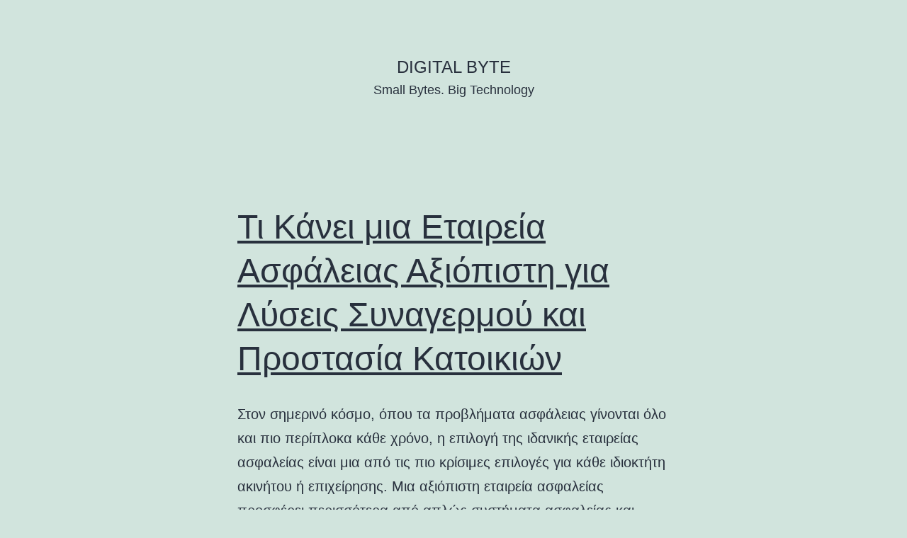

--- FILE ---
content_type: text/html; charset=UTF-8
request_url: http://www.happy-games-factory.com/?y=3-671-1
body_size: 10004
content:
<!doctype html>
<html lang="en-US" >
<head>
	<meta charset="UTF-8" />
	<meta name="viewport" content="width=device-width, initial-scale=1.0" />
	<title>Digital Byte &#8211; Small Bytes. Big Technology</title>
<meta name='robots' content='max-image-preview:large' />
<link rel="alternate" type="application/rss+xml" title="Digital Byte &raquo; Feed" href="https://www.happy-games-factory.com/feed/" />
<link rel="alternate" type="application/rss+xml" title="Digital Byte &raquo; Comments Feed" href="https://www.happy-games-factory.com/comments/feed/" />
<style id='wp-img-auto-sizes-contain-inline-css'>
img:is([sizes=auto i],[sizes^="auto," i]){contain-intrinsic-size:3000px 1500px}
/*# sourceURL=wp-img-auto-sizes-contain-inline-css */
</style>
<style id='wp-emoji-styles-inline-css'>

	img.wp-smiley, img.emoji {
		display: inline !important;
		border: none !important;
		box-shadow: none !important;
		height: 1em !important;
		width: 1em !important;
		margin: 0 0.07em !important;
		vertical-align: -0.1em !important;
		background: none !important;
		padding: 0 !important;
	}
/*# sourceURL=wp-emoji-styles-inline-css */
</style>
<style id='wp-block-library-inline-css'>
:root{--wp-block-synced-color:#7a00df;--wp-block-synced-color--rgb:122,0,223;--wp-bound-block-color:var(--wp-block-synced-color);--wp-editor-canvas-background:#ddd;--wp-admin-theme-color:#007cba;--wp-admin-theme-color--rgb:0,124,186;--wp-admin-theme-color-darker-10:#006ba1;--wp-admin-theme-color-darker-10--rgb:0,107,160.5;--wp-admin-theme-color-darker-20:#005a87;--wp-admin-theme-color-darker-20--rgb:0,90,135;--wp-admin-border-width-focus:2px}@media (min-resolution:192dpi){:root{--wp-admin-border-width-focus:1.5px}}.wp-element-button{cursor:pointer}:root .has-very-light-gray-background-color{background-color:#eee}:root .has-very-dark-gray-background-color{background-color:#313131}:root .has-very-light-gray-color{color:#eee}:root .has-very-dark-gray-color{color:#313131}:root .has-vivid-green-cyan-to-vivid-cyan-blue-gradient-background{background:linear-gradient(135deg,#00d084,#0693e3)}:root .has-purple-crush-gradient-background{background:linear-gradient(135deg,#34e2e4,#4721fb 50%,#ab1dfe)}:root .has-hazy-dawn-gradient-background{background:linear-gradient(135deg,#faaca8,#dad0ec)}:root .has-subdued-olive-gradient-background{background:linear-gradient(135deg,#fafae1,#67a671)}:root .has-atomic-cream-gradient-background{background:linear-gradient(135deg,#fdd79a,#004a59)}:root .has-nightshade-gradient-background{background:linear-gradient(135deg,#330968,#31cdcf)}:root .has-midnight-gradient-background{background:linear-gradient(135deg,#020381,#2874fc)}:root{--wp--preset--font-size--normal:16px;--wp--preset--font-size--huge:42px}.has-regular-font-size{font-size:1em}.has-larger-font-size{font-size:2.625em}.has-normal-font-size{font-size:var(--wp--preset--font-size--normal)}.has-huge-font-size{font-size:var(--wp--preset--font-size--huge)}.has-text-align-center{text-align:center}.has-text-align-left{text-align:left}.has-text-align-right{text-align:right}.has-fit-text{white-space:nowrap!important}#end-resizable-editor-section{display:none}.aligncenter{clear:both}.items-justified-left{justify-content:flex-start}.items-justified-center{justify-content:center}.items-justified-right{justify-content:flex-end}.items-justified-space-between{justify-content:space-between}.screen-reader-text{border:0;clip-path:inset(50%);height:1px;margin:-1px;overflow:hidden;padding:0;position:absolute;width:1px;word-wrap:normal!important}.screen-reader-text:focus{background-color:#ddd;clip-path:none;color:#444;display:block;font-size:1em;height:auto;left:5px;line-height:normal;padding:15px 23px 14px;text-decoration:none;top:5px;width:auto;z-index:100000}html :where(.has-border-color){border-style:solid}html :where([style*=border-top-color]){border-top-style:solid}html :where([style*=border-right-color]){border-right-style:solid}html :where([style*=border-bottom-color]){border-bottom-style:solid}html :where([style*=border-left-color]){border-left-style:solid}html :where([style*=border-width]){border-style:solid}html :where([style*=border-top-width]){border-top-style:solid}html :where([style*=border-right-width]){border-right-style:solid}html :where([style*=border-bottom-width]){border-bottom-style:solid}html :where([style*=border-left-width]){border-left-style:solid}html :where(img[class*=wp-image-]){height:auto;max-width:100%}:where(figure){margin:0 0 1em}html :where(.is-position-sticky){--wp-admin--admin-bar--position-offset:var(--wp-admin--admin-bar--height,0px)}@media screen and (max-width:600px){html :where(.is-position-sticky){--wp-admin--admin-bar--position-offset:0px}}

/*# sourceURL=wp-block-library-inline-css */
</style><style id='wp-block-paragraph-inline-css'>
.is-small-text{font-size:.875em}.is-regular-text{font-size:1em}.is-large-text{font-size:2.25em}.is-larger-text{font-size:3em}.has-drop-cap:not(:focus):first-letter{float:left;font-size:8.4em;font-style:normal;font-weight:100;line-height:.68;margin:.05em .1em 0 0;text-transform:uppercase}body.rtl .has-drop-cap:not(:focus):first-letter{float:none;margin-left:.1em}p.has-drop-cap.has-background{overflow:hidden}:root :where(p.has-background){padding:1.25em 2.375em}:where(p.has-text-color:not(.has-link-color)) a{color:inherit}p.has-text-align-left[style*="writing-mode:vertical-lr"],p.has-text-align-right[style*="writing-mode:vertical-rl"]{rotate:180deg}
/*# sourceURL=http://www.happy-games-factory.com/wp-includes/blocks/paragraph/style.min.css */
</style>
<style id='global-styles-inline-css'>
:root{--wp--preset--aspect-ratio--square: 1;--wp--preset--aspect-ratio--4-3: 4/3;--wp--preset--aspect-ratio--3-4: 3/4;--wp--preset--aspect-ratio--3-2: 3/2;--wp--preset--aspect-ratio--2-3: 2/3;--wp--preset--aspect-ratio--16-9: 16/9;--wp--preset--aspect-ratio--9-16: 9/16;--wp--preset--color--black: #000000;--wp--preset--color--cyan-bluish-gray: #abb8c3;--wp--preset--color--white: #FFFFFF;--wp--preset--color--pale-pink: #f78da7;--wp--preset--color--vivid-red: #cf2e2e;--wp--preset--color--luminous-vivid-orange: #ff6900;--wp--preset--color--luminous-vivid-amber: #fcb900;--wp--preset--color--light-green-cyan: #7bdcb5;--wp--preset--color--vivid-green-cyan: #00d084;--wp--preset--color--pale-cyan-blue: #8ed1fc;--wp--preset--color--vivid-cyan-blue: #0693e3;--wp--preset--color--vivid-purple: #9b51e0;--wp--preset--color--dark-gray: #28303D;--wp--preset--color--gray: #39414D;--wp--preset--color--green: #D1E4DD;--wp--preset--color--blue: #D1DFE4;--wp--preset--color--purple: #D1D1E4;--wp--preset--color--red: #E4D1D1;--wp--preset--color--orange: #E4DAD1;--wp--preset--color--yellow: #EEEADD;--wp--preset--gradient--vivid-cyan-blue-to-vivid-purple: linear-gradient(135deg,rgb(6,147,227) 0%,rgb(155,81,224) 100%);--wp--preset--gradient--light-green-cyan-to-vivid-green-cyan: linear-gradient(135deg,rgb(122,220,180) 0%,rgb(0,208,130) 100%);--wp--preset--gradient--luminous-vivid-amber-to-luminous-vivid-orange: linear-gradient(135deg,rgb(252,185,0) 0%,rgb(255,105,0) 100%);--wp--preset--gradient--luminous-vivid-orange-to-vivid-red: linear-gradient(135deg,rgb(255,105,0) 0%,rgb(207,46,46) 100%);--wp--preset--gradient--very-light-gray-to-cyan-bluish-gray: linear-gradient(135deg,rgb(238,238,238) 0%,rgb(169,184,195) 100%);--wp--preset--gradient--cool-to-warm-spectrum: linear-gradient(135deg,rgb(74,234,220) 0%,rgb(151,120,209) 20%,rgb(207,42,186) 40%,rgb(238,44,130) 60%,rgb(251,105,98) 80%,rgb(254,248,76) 100%);--wp--preset--gradient--blush-light-purple: linear-gradient(135deg,rgb(255,206,236) 0%,rgb(152,150,240) 100%);--wp--preset--gradient--blush-bordeaux: linear-gradient(135deg,rgb(254,205,165) 0%,rgb(254,45,45) 50%,rgb(107,0,62) 100%);--wp--preset--gradient--luminous-dusk: linear-gradient(135deg,rgb(255,203,112) 0%,rgb(199,81,192) 50%,rgb(65,88,208) 100%);--wp--preset--gradient--pale-ocean: linear-gradient(135deg,rgb(255,245,203) 0%,rgb(182,227,212) 50%,rgb(51,167,181) 100%);--wp--preset--gradient--electric-grass: linear-gradient(135deg,rgb(202,248,128) 0%,rgb(113,206,126) 100%);--wp--preset--gradient--midnight: linear-gradient(135deg,rgb(2,3,129) 0%,rgb(40,116,252) 100%);--wp--preset--gradient--purple-to-yellow: linear-gradient(160deg, #D1D1E4 0%, #EEEADD 100%);--wp--preset--gradient--yellow-to-purple: linear-gradient(160deg, #EEEADD 0%, #D1D1E4 100%);--wp--preset--gradient--green-to-yellow: linear-gradient(160deg, #D1E4DD 0%, #EEEADD 100%);--wp--preset--gradient--yellow-to-green: linear-gradient(160deg, #EEEADD 0%, #D1E4DD 100%);--wp--preset--gradient--red-to-yellow: linear-gradient(160deg, #E4D1D1 0%, #EEEADD 100%);--wp--preset--gradient--yellow-to-red: linear-gradient(160deg, #EEEADD 0%, #E4D1D1 100%);--wp--preset--gradient--purple-to-red: linear-gradient(160deg, #D1D1E4 0%, #E4D1D1 100%);--wp--preset--gradient--red-to-purple: linear-gradient(160deg, #E4D1D1 0%, #D1D1E4 100%);--wp--preset--font-size--small: 18px;--wp--preset--font-size--medium: 20px;--wp--preset--font-size--large: 24px;--wp--preset--font-size--x-large: 42px;--wp--preset--font-size--extra-small: 16px;--wp--preset--font-size--normal: 20px;--wp--preset--font-size--extra-large: 40px;--wp--preset--font-size--huge: 96px;--wp--preset--font-size--gigantic: 144px;--wp--preset--spacing--20: 0.44rem;--wp--preset--spacing--30: 0.67rem;--wp--preset--spacing--40: 1rem;--wp--preset--spacing--50: 1.5rem;--wp--preset--spacing--60: 2.25rem;--wp--preset--spacing--70: 3.38rem;--wp--preset--spacing--80: 5.06rem;--wp--preset--shadow--natural: 6px 6px 9px rgba(0, 0, 0, 0.2);--wp--preset--shadow--deep: 12px 12px 50px rgba(0, 0, 0, 0.4);--wp--preset--shadow--sharp: 6px 6px 0px rgba(0, 0, 0, 0.2);--wp--preset--shadow--outlined: 6px 6px 0px -3px rgb(255, 255, 255), 6px 6px rgb(0, 0, 0);--wp--preset--shadow--crisp: 6px 6px 0px rgb(0, 0, 0);}:where(.is-layout-flex){gap: 0.5em;}:where(.is-layout-grid){gap: 0.5em;}body .is-layout-flex{display: flex;}.is-layout-flex{flex-wrap: wrap;align-items: center;}.is-layout-flex > :is(*, div){margin: 0;}body .is-layout-grid{display: grid;}.is-layout-grid > :is(*, div){margin: 0;}:where(.wp-block-columns.is-layout-flex){gap: 2em;}:where(.wp-block-columns.is-layout-grid){gap: 2em;}:where(.wp-block-post-template.is-layout-flex){gap: 1.25em;}:where(.wp-block-post-template.is-layout-grid){gap: 1.25em;}.has-black-color{color: var(--wp--preset--color--black) !important;}.has-cyan-bluish-gray-color{color: var(--wp--preset--color--cyan-bluish-gray) !important;}.has-white-color{color: var(--wp--preset--color--white) !important;}.has-pale-pink-color{color: var(--wp--preset--color--pale-pink) !important;}.has-vivid-red-color{color: var(--wp--preset--color--vivid-red) !important;}.has-luminous-vivid-orange-color{color: var(--wp--preset--color--luminous-vivid-orange) !important;}.has-luminous-vivid-amber-color{color: var(--wp--preset--color--luminous-vivid-amber) !important;}.has-light-green-cyan-color{color: var(--wp--preset--color--light-green-cyan) !important;}.has-vivid-green-cyan-color{color: var(--wp--preset--color--vivid-green-cyan) !important;}.has-pale-cyan-blue-color{color: var(--wp--preset--color--pale-cyan-blue) !important;}.has-vivid-cyan-blue-color{color: var(--wp--preset--color--vivid-cyan-blue) !important;}.has-vivid-purple-color{color: var(--wp--preset--color--vivid-purple) !important;}.has-black-background-color{background-color: var(--wp--preset--color--black) !important;}.has-cyan-bluish-gray-background-color{background-color: var(--wp--preset--color--cyan-bluish-gray) !important;}.has-white-background-color{background-color: var(--wp--preset--color--white) !important;}.has-pale-pink-background-color{background-color: var(--wp--preset--color--pale-pink) !important;}.has-vivid-red-background-color{background-color: var(--wp--preset--color--vivid-red) !important;}.has-luminous-vivid-orange-background-color{background-color: var(--wp--preset--color--luminous-vivid-orange) !important;}.has-luminous-vivid-amber-background-color{background-color: var(--wp--preset--color--luminous-vivid-amber) !important;}.has-light-green-cyan-background-color{background-color: var(--wp--preset--color--light-green-cyan) !important;}.has-vivid-green-cyan-background-color{background-color: var(--wp--preset--color--vivid-green-cyan) !important;}.has-pale-cyan-blue-background-color{background-color: var(--wp--preset--color--pale-cyan-blue) !important;}.has-vivid-cyan-blue-background-color{background-color: var(--wp--preset--color--vivid-cyan-blue) !important;}.has-vivid-purple-background-color{background-color: var(--wp--preset--color--vivid-purple) !important;}.has-black-border-color{border-color: var(--wp--preset--color--black) !important;}.has-cyan-bluish-gray-border-color{border-color: var(--wp--preset--color--cyan-bluish-gray) !important;}.has-white-border-color{border-color: var(--wp--preset--color--white) !important;}.has-pale-pink-border-color{border-color: var(--wp--preset--color--pale-pink) !important;}.has-vivid-red-border-color{border-color: var(--wp--preset--color--vivid-red) !important;}.has-luminous-vivid-orange-border-color{border-color: var(--wp--preset--color--luminous-vivid-orange) !important;}.has-luminous-vivid-amber-border-color{border-color: var(--wp--preset--color--luminous-vivid-amber) !important;}.has-light-green-cyan-border-color{border-color: var(--wp--preset--color--light-green-cyan) !important;}.has-vivid-green-cyan-border-color{border-color: var(--wp--preset--color--vivid-green-cyan) !important;}.has-pale-cyan-blue-border-color{border-color: var(--wp--preset--color--pale-cyan-blue) !important;}.has-vivid-cyan-blue-border-color{border-color: var(--wp--preset--color--vivid-cyan-blue) !important;}.has-vivid-purple-border-color{border-color: var(--wp--preset--color--vivid-purple) !important;}.has-vivid-cyan-blue-to-vivid-purple-gradient-background{background: var(--wp--preset--gradient--vivid-cyan-blue-to-vivid-purple) !important;}.has-light-green-cyan-to-vivid-green-cyan-gradient-background{background: var(--wp--preset--gradient--light-green-cyan-to-vivid-green-cyan) !important;}.has-luminous-vivid-amber-to-luminous-vivid-orange-gradient-background{background: var(--wp--preset--gradient--luminous-vivid-amber-to-luminous-vivid-orange) !important;}.has-luminous-vivid-orange-to-vivid-red-gradient-background{background: var(--wp--preset--gradient--luminous-vivid-orange-to-vivid-red) !important;}.has-very-light-gray-to-cyan-bluish-gray-gradient-background{background: var(--wp--preset--gradient--very-light-gray-to-cyan-bluish-gray) !important;}.has-cool-to-warm-spectrum-gradient-background{background: var(--wp--preset--gradient--cool-to-warm-spectrum) !important;}.has-blush-light-purple-gradient-background{background: var(--wp--preset--gradient--blush-light-purple) !important;}.has-blush-bordeaux-gradient-background{background: var(--wp--preset--gradient--blush-bordeaux) !important;}.has-luminous-dusk-gradient-background{background: var(--wp--preset--gradient--luminous-dusk) !important;}.has-pale-ocean-gradient-background{background: var(--wp--preset--gradient--pale-ocean) !important;}.has-electric-grass-gradient-background{background: var(--wp--preset--gradient--electric-grass) !important;}.has-midnight-gradient-background{background: var(--wp--preset--gradient--midnight) !important;}.has-small-font-size{font-size: var(--wp--preset--font-size--small) !important;}.has-medium-font-size{font-size: var(--wp--preset--font-size--medium) !important;}.has-large-font-size{font-size: var(--wp--preset--font-size--large) !important;}.has-x-large-font-size{font-size: var(--wp--preset--font-size--x-large) !important;}
/*# sourceURL=global-styles-inline-css */
</style>

<style id='classic-theme-styles-inline-css'>
/*! This file is auto-generated */
.wp-block-button__link{color:#fff;background-color:#32373c;border-radius:9999px;box-shadow:none;text-decoration:none;padding:calc(.667em + 2px) calc(1.333em + 2px);font-size:1.125em}.wp-block-file__button{background:#32373c;color:#fff;text-decoration:none}
/*# sourceURL=/wp-includes/css/classic-themes.min.css */
</style>
<link rel='stylesheet' id='twenty-twenty-one-custom-color-overrides-css' href='http://www.happy-games-factory.com/wp-content/themes/twentytwentyone/assets/css/custom-color-overrides.css?ver=2.7' media='all' />
<link rel='stylesheet' id='twenty-twenty-one-style-css' href='http://www.happy-games-factory.com/wp-content/themes/twentytwentyone/style.css?ver=2.7' media='all' />
<link rel='stylesheet' id='twenty-twenty-one-print-style-css' href='http://www.happy-games-factory.com/wp-content/themes/twentytwentyone/assets/css/print.css?ver=2.7' media='print' />
<link rel="https://api.w.org/" href="https://www.happy-games-factory.com/wp-json/" /><link rel="EditURI" type="application/rsd+xml" title="RSD" href="https://www.happy-games-factory.com/xmlrpc.php?rsd" />
<meta name="generator" content="WordPress 6.9" />
</head>

<body class="home blog wp-embed-responsive wp-theme-twentytwentyone is-light-theme no-js hfeed no-widgets">
<div id="page" class="site">
	<a class="skip-link screen-reader-text" href="#content">
		Skip to content	</a>

	
<header id="masthead" class="site-header has-title-and-tagline">

	

<div class="site-branding">

	
						<h1 class="site-title">Digital Byte</h1>
			
			<p class="site-description">
			Small Bytes. Big Technology		</p>
	</div><!-- .site-branding -->
	

</header><!-- #masthead -->

	<div id="content" class="site-content">
		<div id="primary" class="content-area">
			<main id="main" class="site-main">



<article id="post-21" class="post-21 post type-post status-publish format-standard hentry category-uncategorized entry">

	
<header class="entry-header">
	<h2 class="entry-title default-max-width"><a href="https://www.happy-games-factory.com/2026/01/16/%cf%84%ce%b9-%ce%ba%ce%ac%ce%bd%ce%b5%ce%b9-%ce%bc%ce%b9%ce%b1-%ce%b5%cf%84%ce%b1%ce%b9%cf%81%ce%b5%ce%af%ce%b1-%ce%b1%cf%83%cf%86%ce%ac%ce%bb%ce%b5%ce%b9%ce%b1%cf%82-%ce%b1%ce%be%ce%b9%cf%8c%cf%80/">Τι Κάνει μια Εταιρεία Ασφάλειας Αξιόπιστη για Λύσεις Συναγερμού και Προστασία Κατοικιών</a></h2></header><!-- .entry-header -->

	<div class="entry-content">
		<p>Στον σημερινό κόσμο, όπου τα προβλήματα ασφάλειας γίνονται όλο και πιο περίπλοκα κάθε χρόνο, η επιλογή της ιδανικής εταιρείας ασφαλείας είναι μια από τις πιο κρίσιμες επιλογές για κάθε ιδιοκτήτη ακινήτου ή επιχείρησης. Μια αξιόπιστη εταιρεία ασφαλείας προσφέρει περισσότερα από απλώς συστήματα ασφαλείας και φύλακες &#8211; παρέχει άνεση, επαγγελματισμό και συνεχή προστασία. Αλλά τι κάνει&hellip; <a class="more-link" href="https://www.happy-games-factory.com/2026/01/16/%cf%84%ce%b9-%ce%ba%ce%ac%ce%bd%ce%b5%ce%b9-%ce%bc%ce%b9%ce%b1-%ce%b5%cf%84%ce%b1%ce%b9%cf%81%ce%b5%ce%af%ce%b1-%ce%b1%cf%83%cf%86%ce%ac%ce%bb%ce%b5%ce%b9%ce%b1%cf%82-%ce%b1%ce%be%ce%b9%cf%8c%cf%80/">Continue reading <span class="screen-reader-text">Τι Κάνει μια Εταιρεία Ασφάλειας Αξιόπιστη για Λύσεις Συναγερμού και Προστασία Κατοικιών</span></a></p>
	</div><!-- .entry-content -->

	<footer class="entry-footer default-max-width">
		<span class="posted-on">Published <time class="entry-date published updated" datetime="2026-01-16T15:16:57+00:00">January 16, 2026</time></span><div class="post-taxonomies"><span class="cat-links">Categorized as <a href="https://www.happy-games-factory.com/category/uncategorized/" rel="category tag">Uncategorized</a> </span></div>	</footer><!-- .entry-footer -->
</article><!-- #post-${ID} -->

<article id="post-19" class="post-19 post type-post status-publish format-standard hentry category-uncategorized entry">

	
<header class="entry-header">
	<h2 class="entry-title default-max-width"><a href="https://www.happy-games-factory.com/2026/01/16/%cf%80%cf%8e%cf%82-%ce%bd%ce%b1-%ce%b1%cf%80%ce%b1%ce%bb%ce%bb%ce%b1%ce%b3%ce%b5%ce%af%cf%84%ce%b5-%ce%b1%cf%80%cf%8c-%cf%84%ce%bf-%cf%87%cf%81%ce%ad%ce%bf%cf%82-%cf%83%ce%b1%cf%82-%ce%bc%ce%b5-%ce%b4/">Πώς να απαλλαγείτε από το χρέος σας με διαπραγμάτευση χρέους.</a></h2></header><!-- .entry-header -->

	<div class="entry-content">
		<p>Εάν οφείλετε χρήματα και δεν μπορείτε να πληρώσετε τους λογαριασμούς σας, είναι ένα πρόγραμμα διακανονισμού χρέους (εξωδικαστικόσ μηχανισμόσ ρύθμισησ οφειλών) η λιγότερο δαπανηρή διαφυγή από το χρέος; Μπορεί να είναι &#8211; ειδικά αν έχετε μεγάλο χρέος με υψηλό επιτόκιο &#8211; αλλά θα εξαρτηθεί από τις ιδιαιτερότητες της κατάστασής σας. Οι εταιρείες διαπραγμάτευσης χρέους συνεργάζονται με&hellip; <a class="more-link" href="https://www.happy-games-factory.com/2026/01/16/%cf%80%cf%8e%cf%82-%ce%bd%ce%b1-%ce%b1%cf%80%ce%b1%ce%bb%ce%bb%ce%b1%ce%b3%ce%b5%ce%af%cf%84%ce%b5-%ce%b1%cf%80%cf%8c-%cf%84%ce%bf-%cf%87%cf%81%ce%ad%ce%bf%cf%82-%cf%83%ce%b1%cf%82-%ce%bc%ce%b5-%ce%b4/">Continue reading <span class="screen-reader-text">Πώς να απαλλαγείτε από το χρέος σας με διαπραγμάτευση χρέους.</span></a></p>
	</div><!-- .entry-content -->

	<footer class="entry-footer default-max-width">
		<span class="posted-on">Published <time class="entry-date published updated" datetime="2026-01-16T14:40:08+00:00">January 16, 2026</time></span><div class="post-taxonomies"><span class="cat-links">Categorized as <a href="https://www.happy-games-factory.com/category/uncategorized/" rel="category tag">Uncategorized</a> </span></div>	</footer><!-- .entry-footer -->
</article><!-- #post-${ID} -->

<article id="post-15" class="post-15 post type-post status-publish format-standard hentry category-uncategorized entry">

	
<header class="entry-header">
	<h2 class="entry-title default-max-width"><a href="https://www.happy-games-factory.com/2026/01/16/%ce%b4%ce%b7%ce%bc%ce%b9%ce%bf%cf%85%cf%81%ce%b3%cf%8e%ce%bd%cf%84%ce%b1%cf%82-%ce%ad%ce%be%cf%85%cf%80%ce%bd%ce%b1-%ce%ba%ce%b1%ce%b9-%ce%b4%ce%b9%ce%b1%cf%83%cf%85%ce%bd%ce%b4%ce%b5%ce%b4%ce%b5/">Δημιουργώντας Έξυπνα και Διασυνδεδεμένα Συστήματα Ασφαλείας για Σύγχρονα Κτίρια</a></h2></header><!-- .entry-header -->

	<div class="entry-content">
		<p>Πέρα από την Επιτήρηση: Δομήστε Έξυπνα και Συνδεδεμένα Συστήματα Ασφαλείας για Σύγχρονα Χαρακτηριστικά Ας δούμε πώς οι συσκευές εγγραφής, τα θυροτηλέφωνα, οι κάμερες και τα συστήματα συναγερμού δημιουργούν μια ολοκληρωμένη κοινότητα ασφάλειας (συναγερμοι). Η ασφάλεια σήμερα είναι κάτι πολύ περισσότερο από την παρακολούθηση μιας ροής βίντεο ή την ακρόαση ενός συναγερμού. Ο κόσμος έχει εισέλθει&hellip; <a class="more-link" href="https://www.happy-games-factory.com/2026/01/16/%ce%b4%ce%b7%ce%bc%ce%b9%ce%bf%cf%85%cf%81%ce%b3%cf%8e%ce%bd%cf%84%ce%b1%cf%82-%ce%ad%ce%be%cf%85%cf%80%ce%bd%ce%b1-%ce%ba%ce%b1%ce%b9-%ce%b4%ce%b9%ce%b1%cf%83%cf%85%ce%bd%ce%b4%ce%b5%ce%b4%ce%b5/">Continue reading <span class="screen-reader-text">Δημιουργώντας Έξυπνα και Διασυνδεδεμένα Συστήματα Ασφαλείας για Σύγχρονα Κτίρια</span></a></p>
	</div><!-- .entry-content -->

	<footer class="entry-footer default-max-width">
		<span class="posted-on">Published <time class="entry-date published updated" datetime="2026-01-16T11:41:56+00:00">January 16, 2026</time></span><div class="post-taxonomies"><span class="cat-links">Categorized as <a href="https://www.happy-games-factory.com/category/uncategorized/" rel="category tag">Uncategorized</a> </span></div>	</footer><!-- .entry-footer -->
</article><!-- #post-${ID} -->

<article id="post-13" class="post-13 post type-post status-publish format-standard hentry category-uncategorized entry">

	
<header class="entry-header">
	<h2 class="entry-title default-max-width"><a href="https://www.happy-games-factory.com/2026/01/16/%ce%b1%ce%ba%cf%81%ce%b9%ce%b2%cf%8e%cf%82-%cf%80%cf%8e%cf%82-%ce%bd%ce%b1-%ce%b5%cf%80%ce%b9%ce%bb%ce%ad%ce%be%ce%b5%cf%84%ce%b5-%cf%84%cf%81%ce%bf%cf%86%ce%ae-%ce%b3%ce%b9%ce%b1-%cf%83%ce%ba%cf%8d/">Ακριβώς πώς να επιλέξετε τροφή για σκύλους και γάτες. Μάθετε περισσότερα για να μάθετε.</a></h2></header><!-- .entry-header -->

	<div class="entry-content">
		<p>Ας δούμε ακριβώς πώς μπορείτε να επιλέξετε την εντελώς ξηρή τροφή για σκύλους (ξηρα τροφη σκυλου) ή την τροφή για γάτες (γατοτροφεσ). Αν ποτέ αναρωτηθήκατε αν δίνετε στο κατοικίδιό σας την καλύτερη τροφή, δεν είστε οι μόνοι. Είναι μια μεγάλη απόφαση! Η Google απαντά σε εκατομμύρια αναζητήσεις σχετικά με την τροφή για σκύλους σε μηνιαία&hellip; <a class="more-link" href="https://www.happy-games-factory.com/2026/01/16/%ce%b1%ce%ba%cf%81%ce%b9%ce%b2%cf%8e%cf%82-%cf%80%cf%8e%cf%82-%ce%bd%ce%b1-%ce%b5%cf%80%ce%b9%ce%bb%ce%ad%ce%be%ce%b5%cf%84%ce%b5-%cf%84%cf%81%ce%bf%cf%86%ce%ae-%ce%b3%ce%b9%ce%b1-%cf%83%ce%ba%cf%8d/">Continue reading <span class="screen-reader-text">Ακριβώς πώς να επιλέξετε τροφή για σκύλους και γάτες. Μάθετε περισσότερα για να μάθετε.</span></a></p>
	</div><!-- .entry-content -->

	<footer class="entry-footer default-max-width">
		<span class="posted-on">Published <time class="entry-date published updated" datetime="2026-01-16T11:21:17+00:00">January 16, 2026</time></span><div class="post-taxonomies"><span class="cat-links">Categorized as <a href="https://www.happy-games-factory.com/category/uncategorized/" rel="category tag">Uncategorized</a> </span></div>	</footer><!-- .entry-footer -->
</article><!-- #post-${ID} -->

<article id="post-11" class="post-11 post type-post status-publish format-standard hentry category-uncategorized entry">

	
<header class="entry-header">
	<h2 class="entry-title default-max-width"><a href="https://www.happy-games-factory.com/2026/01/16/%cf%84%ce%b9-%ce%b5%ce%af%ce%bd%ce%b1%ce%b9-%ce%bf%ce%b9-%ce%b1%ce%bd%cf%84%ce%bb%ce%af%ce%b5%cf%82-%ce%b8%ce%b5%cf%81%ce%bc%cf%8c%cf%84%ce%b7%cf%84%ce%b1%cf%82-%cf%80%cf%8e%cf%82-%cf%84%ce%b1-aids/">Τι είναι οι Αντλίες Θερμότητας; Πώς τα Aids στην Ελλάδα μειώνουν το κόστος θέρμανσης κατοικιών</a></h2></header><!-- .entry-header -->

	<div class="entry-content">
		<p>Οι αυξανόμενες τιμές ενέργειας και οι αυξανόμενες οικολογικές ανησυχίες έχουν οδηγήσει τους ιδιοκτήτες σπιτιών σε όλη την Ευρώπη να αναζητήσουν πολύ πιο αποτελεσματικές και διαρκείς λύσεις θέρμανσης κατοικιών. Μεταξύ των πιο αποτελεσματικών καινοτομιών που προσφέρονται σήμερα είναι οι αντλίες θερμότητας. Στην Ελλάδα, όπου τα κλιματικά προβλήματα συμβαδίζουν και τα κυβερνητικά προγράμματα βοήθειας παραμένουν σε ισχύ,&hellip; <a class="more-link" href="https://www.happy-games-factory.com/2026/01/16/%cf%84%ce%b9-%ce%b5%ce%af%ce%bd%ce%b1%ce%b9-%ce%bf%ce%b9-%ce%b1%ce%bd%cf%84%ce%bb%ce%af%ce%b5%cf%82-%ce%b8%ce%b5%cf%81%ce%bc%cf%8c%cf%84%ce%b7%cf%84%ce%b1%cf%82-%cf%80%cf%8e%cf%82-%cf%84%ce%b1-aids/">Continue reading <span class="screen-reader-text">Τι είναι οι Αντλίες Θερμότητας; Πώς τα Aids στην Ελλάδα μειώνουν το κόστος θέρμανσης κατοικιών</span></a></p>
	</div><!-- .entry-content -->

	<footer class="entry-footer default-max-width">
		<span class="posted-on">Published <time class="entry-date published updated" datetime="2026-01-16T10:06:34+00:00">January 16, 2026</time></span><div class="post-taxonomies"><span class="cat-links">Categorized as <a href="https://www.happy-games-factory.com/category/uncategorized/" rel="category tag">Uncategorized</a> </span></div>	</footer><!-- .entry-footer -->
</article><!-- #post-${ID} -->

<article id="post-9" class="post-9 post type-post status-publish format-standard hentry category-uncategorized entry">

	
<header class="entry-header">
	<h2 class="entry-title default-max-width"><a href="https://www.happy-games-factory.com/2026/01/16/balayage-%cf%84%ce%b9-%ce%b5%ce%af%ce%bd%ce%b1%ce%b9-%ce%ba%ce%b1%ce%b9-%ce%b3%ce%b9%ce%b1%cf%84%ce%af-%cf%80%ce%b1%cf%81%ce%b1%ce%bc%ce%ad%ce%bd%ce%b5%ce%b9-%ce%b7-%ce%bd%ce%bf-1-%cf%84%ce%ac%cf%83/">Balayage: Τι είναι και γιατί παραμένει η Νο. 1 τάση στα μαλλιά</a></h2></header><!-- .entry-header -->

	<div class="entry-content">
		<p>Το balayage (μπαλαγιαζ ξανθο) είναι κάτι περισσότερο από μια απλή στρατηγική βαφής μαλλιών &#8211; είναι μια δήλωση γοητείας που έχει επαναπροσδιορίσει το μοντέρνο styling μαλλιών. Την τελευταία δεκαετία, το balayage έχει παραμείνει το κορυφαίο στυλ μαλλιών παγκοσμίως, αποδεκτό από διασημότητες, κομμωτές και πελάτες. Το φυσικό του φινίρισμα, η άνεση και η γοητεία που απαιτεί ελάχιστη&hellip; <a class="more-link" href="https://www.happy-games-factory.com/2026/01/16/balayage-%cf%84%ce%b9-%ce%b5%ce%af%ce%bd%ce%b1%ce%b9-%ce%ba%ce%b1%ce%b9-%ce%b3%ce%b9%ce%b1%cf%84%ce%af-%cf%80%ce%b1%cf%81%ce%b1%ce%bc%ce%ad%ce%bd%ce%b5%ce%b9-%ce%b7-%ce%bd%ce%bf-1-%cf%84%ce%ac%cf%83/">Continue reading <span class="screen-reader-text">Balayage: Τι είναι και γιατί παραμένει η Νο. 1 τάση στα μαλλιά</span></a></p>
	</div><!-- .entry-content -->

	<footer class="entry-footer default-max-width">
		<span class="posted-on">Published <time class="entry-date published updated" datetime="2026-01-16T09:51:23+00:00">January 16, 2026</time></span><div class="post-taxonomies"><span class="cat-links">Categorized as <a href="https://www.happy-games-factory.com/category/uncategorized/" rel="category tag">Uncategorized</a> </span></div>	</footer><!-- .entry-footer -->
</article><!-- #post-${ID} -->
			</main><!-- #main -->
		</div><!-- #primary -->
	</div><!-- #content -->

	
	<footer id="colophon" class="site-footer">

				<div class="site-info">
			<div class="site-name">
																						Digital Byte																		</div><!-- .site-name -->

			
			<div class="powered-by">
				Proudly powered by <a href="https://wordpress.org/">WordPress</a>.			</div><!-- .powered-by -->

		</div><!-- .site-info -->
	</footer><!-- #colophon -->

</div><!-- #page -->

<script type="speculationrules">
{"prefetch":[{"source":"document","where":{"and":[{"href_matches":"/*"},{"not":{"href_matches":["/wp-*.php","/wp-admin/*","/wp-content/uploads/*","/wp-content/*","/wp-content/plugins/*","/wp-content/themes/twentytwentyone/*","/*\\?(.+)"]}},{"not":{"selector_matches":"a[rel~=\"nofollow\"]"}},{"not":{"selector_matches":".no-prefetch, .no-prefetch a"}}]},"eagerness":"conservative"}]}
</script>
<script>
document.body.classList.remove('no-js');
//# sourceURL=twenty_twenty_one_supports_js
</script>
<script>
		if ( -1 !== navigator.userAgent.indexOf('MSIE') || -1 !== navigator.appVersion.indexOf('Trident/') ) {
			document.body.classList.add('is-IE');
		}
	//# sourceURL=twentytwentyone_add_ie_class
</script>
<script id="twenty-twenty-one-ie11-polyfills-js-after">
( Element.prototype.matches && Element.prototype.closest && window.NodeList && NodeList.prototype.forEach ) || document.write( '<script src="http://www.happy-games-factory.com/wp-content/themes/twentytwentyone/assets/js/polyfills.js?ver=2.7"></scr' + 'ipt>' );
//# sourceURL=twenty-twenty-one-ie11-polyfills-js-after
</script>
<script src="http://www.happy-games-factory.com/wp-content/themes/twentytwentyone/assets/js/responsive-embeds.js?ver=2.7" id="twenty-twenty-one-responsive-embeds-script-js"></script>
<script id="wp-emoji-settings" type="application/json">
{"baseUrl":"https://s.w.org/images/core/emoji/17.0.2/72x72/","ext":".png","svgUrl":"https://s.w.org/images/core/emoji/17.0.2/svg/","svgExt":".svg","source":{"concatemoji":"http://www.happy-games-factory.com/wp-includes/js/wp-emoji-release.min.js?ver=6.9"}}
</script>
<script type="module">
/*! This file is auto-generated */
const a=JSON.parse(document.getElementById("wp-emoji-settings").textContent),o=(window._wpemojiSettings=a,"wpEmojiSettingsSupports"),s=["flag","emoji"];function i(e){try{var t={supportTests:e,timestamp:(new Date).valueOf()};sessionStorage.setItem(o,JSON.stringify(t))}catch(e){}}function c(e,t,n){e.clearRect(0,0,e.canvas.width,e.canvas.height),e.fillText(t,0,0);t=new Uint32Array(e.getImageData(0,0,e.canvas.width,e.canvas.height).data);e.clearRect(0,0,e.canvas.width,e.canvas.height),e.fillText(n,0,0);const a=new Uint32Array(e.getImageData(0,0,e.canvas.width,e.canvas.height).data);return t.every((e,t)=>e===a[t])}function p(e,t){e.clearRect(0,0,e.canvas.width,e.canvas.height),e.fillText(t,0,0);var n=e.getImageData(16,16,1,1);for(let e=0;e<n.data.length;e++)if(0!==n.data[e])return!1;return!0}function u(e,t,n,a){switch(t){case"flag":return n(e,"\ud83c\udff3\ufe0f\u200d\u26a7\ufe0f","\ud83c\udff3\ufe0f\u200b\u26a7\ufe0f")?!1:!n(e,"\ud83c\udde8\ud83c\uddf6","\ud83c\udde8\u200b\ud83c\uddf6")&&!n(e,"\ud83c\udff4\udb40\udc67\udb40\udc62\udb40\udc65\udb40\udc6e\udb40\udc67\udb40\udc7f","\ud83c\udff4\u200b\udb40\udc67\u200b\udb40\udc62\u200b\udb40\udc65\u200b\udb40\udc6e\u200b\udb40\udc67\u200b\udb40\udc7f");case"emoji":return!a(e,"\ud83e\u1fac8")}return!1}function f(e,t,n,a){let r;const o=(r="undefined"!=typeof WorkerGlobalScope&&self instanceof WorkerGlobalScope?new OffscreenCanvas(300,150):document.createElement("canvas")).getContext("2d",{willReadFrequently:!0}),s=(o.textBaseline="top",o.font="600 32px Arial",{});return e.forEach(e=>{s[e]=t(o,e,n,a)}),s}function r(e){var t=document.createElement("script");t.src=e,t.defer=!0,document.head.appendChild(t)}a.supports={everything:!0,everythingExceptFlag:!0},new Promise(t=>{let n=function(){try{var e=JSON.parse(sessionStorage.getItem(o));if("object"==typeof e&&"number"==typeof e.timestamp&&(new Date).valueOf()<e.timestamp+604800&&"object"==typeof e.supportTests)return e.supportTests}catch(e){}return null}();if(!n){if("undefined"!=typeof Worker&&"undefined"!=typeof OffscreenCanvas&&"undefined"!=typeof URL&&URL.createObjectURL&&"undefined"!=typeof Blob)try{var e="postMessage("+f.toString()+"("+[JSON.stringify(s),u.toString(),c.toString(),p.toString()].join(",")+"));",a=new Blob([e],{type:"text/javascript"});const r=new Worker(URL.createObjectURL(a),{name:"wpTestEmojiSupports"});return void(r.onmessage=e=>{i(n=e.data),r.terminate(),t(n)})}catch(e){}i(n=f(s,u,c,p))}t(n)}).then(e=>{for(const n in e)a.supports[n]=e[n],a.supports.everything=a.supports.everything&&a.supports[n],"flag"!==n&&(a.supports.everythingExceptFlag=a.supports.everythingExceptFlag&&a.supports[n]);var t;a.supports.everythingExceptFlag=a.supports.everythingExceptFlag&&!a.supports.flag,a.supports.everything||((t=a.source||{}).concatemoji?r(t.concatemoji):t.wpemoji&&t.twemoji&&(r(t.twemoji),r(t.wpemoji)))});
//# sourceURL=http://www.happy-games-factory.com/wp-includes/js/wp-emoji-loader.min.js
</script>

</body>
</html>
